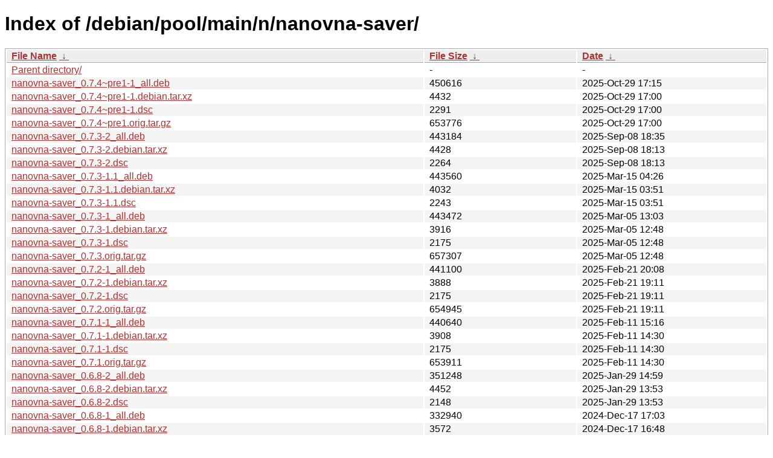

--- FILE ---
content_type: text/html
request_url: http://ftp.pl.debian.org/debian/pool/main/n/nanovna-saver/?C=M&O=D
body_size: 7872
content:
<!DOCTYPE html><html><head><meta http-equiv="content-type" content="text/html; charset=utf-8"><meta name="viewport" content="width=device-width"><style type="text/css">body,html {background:#fff;font-family:"Bitstream Vera Sans","Lucida Grande","Lucida Sans Unicode",Lucidux,Verdana,Lucida,sans-serif;}tr:nth-child(even) {background:#f4f4f4;}th,td {padding:0.1em 0.5em;}th {text-align:left;font-weight:bold;background:#eee;border-bottom:1px solid #aaa;}#list {border:1px solid #aaa;width:100%;}a {color:#a33;}a:hover {color:#e33;}</style>

<title>Index of /debian/pool/main/n/nanovna-saver/</title>
</head><body><h1>Index of /debian/pool/main/n/nanovna-saver/</h1>
<table id="list"><thead><tr><th style="width:55%"><a href="?C=N&amp;O=A">File Name</a>&nbsp;<a href="?C=N&amp;O=D">&nbsp;&darr;&nbsp;</a></th><th style="width:20%"><a href="?C=S&amp;O=A">File Size</a>&nbsp;<a href="?C=S&amp;O=D">&nbsp;&darr;&nbsp;</a></th><th style="width:25%"><a href="?C=M&amp;O=A">Date</a>&nbsp;<a href="?C=M&amp;O=D">&nbsp;&darr;&nbsp;</a></th></tr></thead>
<tbody><tr><td class="link"><a href="../?C=M&amp;O=D">Parent directory/</a></td><td class="size">-</td><td class="date">-</td></tr>
<tr><td class="link"><a href="nanovna-saver_0.7.4~pre1-1_all.deb" title="nanovna-saver_0.7.4~pre1-1_all.deb">nanovna-saver_0.7.4~pre1-1_all.deb</a></td><td class="size">             450616</td><td class="date">2025-Oct-29 17:15</td></tr>
<tr><td class="link"><a href="nanovna-saver_0.7.4~pre1-1.debian.tar.xz" title="nanovna-saver_0.7.4~pre1-1.debian.tar.xz">nanovna-saver_0.7.4~pre1-1.debian.tar.xz</a></td><td class="size">               4432</td><td class="date">2025-Oct-29 17:00</td></tr>
<tr><td class="link"><a href="nanovna-saver_0.7.4~pre1-1.dsc" title="nanovna-saver_0.7.4~pre1-1.dsc">nanovna-saver_0.7.4~pre1-1.dsc</a></td><td class="size">               2291</td><td class="date">2025-Oct-29 17:00</td></tr>
<tr><td class="link"><a href="nanovna-saver_0.7.4~pre1.orig.tar.gz" title="nanovna-saver_0.7.4~pre1.orig.tar.gz">nanovna-saver_0.7.4~pre1.orig.tar.gz</a></td><td class="size">             653776</td><td class="date">2025-Oct-29 17:00</td></tr>
<tr><td class="link"><a href="nanovna-saver_0.7.3-2_all.deb" title="nanovna-saver_0.7.3-2_all.deb">nanovna-saver_0.7.3-2_all.deb</a></td><td class="size">             443184</td><td class="date">2025-Sep-08 18:35</td></tr>
<tr><td class="link"><a href="nanovna-saver_0.7.3-2.debian.tar.xz" title="nanovna-saver_0.7.3-2.debian.tar.xz">nanovna-saver_0.7.3-2.debian.tar.xz</a></td><td class="size">               4428</td><td class="date">2025-Sep-08 18:13</td></tr>
<tr><td class="link"><a href="nanovna-saver_0.7.3-2.dsc" title="nanovna-saver_0.7.3-2.dsc">nanovna-saver_0.7.3-2.dsc</a></td><td class="size">               2264</td><td class="date">2025-Sep-08 18:13</td></tr>
<tr><td class="link"><a href="nanovna-saver_0.7.3-1.1_all.deb" title="nanovna-saver_0.7.3-1.1_all.deb">nanovna-saver_0.7.3-1.1_all.deb</a></td><td class="size">             443560</td><td class="date">2025-Mar-15 04:26</td></tr>
<tr><td class="link"><a href="nanovna-saver_0.7.3-1.1.debian.tar.xz" title="nanovna-saver_0.7.3-1.1.debian.tar.xz">nanovna-saver_0.7.3-1.1.debian.tar.xz</a></td><td class="size">               4032</td><td class="date">2025-Mar-15 03:51</td></tr>
<tr><td class="link"><a href="nanovna-saver_0.7.3-1.1.dsc" title="nanovna-saver_0.7.3-1.1.dsc">nanovna-saver_0.7.3-1.1.dsc</a></td><td class="size">               2243</td><td class="date">2025-Mar-15 03:51</td></tr>
<tr><td class="link"><a href="nanovna-saver_0.7.3-1_all.deb" title="nanovna-saver_0.7.3-1_all.deb">nanovna-saver_0.7.3-1_all.deb</a></td><td class="size">             443472</td><td class="date">2025-Mar-05 13:03</td></tr>
<tr><td class="link"><a href="nanovna-saver_0.7.3-1.debian.tar.xz" title="nanovna-saver_0.7.3-1.debian.tar.xz">nanovna-saver_0.7.3-1.debian.tar.xz</a></td><td class="size">               3916</td><td class="date">2025-Mar-05 12:48</td></tr>
<tr><td class="link"><a href="nanovna-saver_0.7.3-1.dsc" title="nanovna-saver_0.7.3-1.dsc">nanovna-saver_0.7.3-1.dsc</a></td><td class="size">               2175</td><td class="date">2025-Mar-05 12:48</td></tr>
<tr><td class="link"><a href="nanovna-saver_0.7.3.orig.tar.gz" title="nanovna-saver_0.7.3.orig.tar.gz">nanovna-saver_0.7.3.orig.tar.gz</a></td><td class="size">             657307</td><td class="date">2025-Mar-05 12:48</td></tr>
<tr><td class="link"><a href="nanovna-saver_0.7.2-1_all.deb" title="nanovna-saver_0.7.2-1_all.deb">nanovna-saver_0.7.2-1_all.deb</a></td><td class="size">             441100</td><td class="date">2025-Feb-21 20:08</td></tr>
<tr><td class="link"><a href="nanovna-saver_0.7.2-1.debian.tar.xz" title="nanovna-saver_0.7.2-1.debian.tar.xz">nanovna-saver_0.7.2-1.debian.tar.xz</a></td><td class="size">               3888</td><td class="date">2025-Feb-21 19:11</td></tr>
<tr><td class="link"><a href="nanovna-saver_0.7.2-1.dsc" title="nanovna-saver_0.7.2-1.dsc">nanovna-saver_0.7.2-1.dsc</a></td><td class="size">               2175</td><td class="date">2025-Feb-21 19:11</td></tr>
<tr><td class="link"><a href="nanovna-saver_0.7.2.orig.tar.gz" title="nanovna-saver_0.7.2.orig.tar.gz">nanovna-saver_0.7.2.orig.tar.gz</a></td><td class="size">             654945</td><td class="date">2025-Feb-21 19:11</td></tr>
<tr><td class="link"><a href="nanovna-saver_0.7.1-1_all.deb" title="nanovna-saver_0.7.1-1_all.deb">nanovna-saver_0.7.1-1_all.deb</a></td><td class="size">             440640</td><td class="date">2025-Feb-11 15:16</td></tr>
<tr><td class="link"><a href="nanovna-saver_0.7.1-1.debian.tar.xz" title="nanovna-saver_0.7.1-1.debian.tar.xz">nanovna-saver_0.7.1-1.debian.tar.xz</a></td><td class="size">               3908</td><td class="date">2025-Feb-11 14:30</td></tr>
<tr><td class="link"><a href="nanovna-saver_0.7.1-1.dsc" title="nanovna-saver_0.7.1-1.dsc">nanovna-saver_0.7.1-1.dsc</a></td><td class="size">               2175</td><td class="date">2025-Feb-11 14:30</td></tr>
<tr><td class="link"><a href="nanovna-saver_0.7.1.orig.tar.gz" title="nanovna-saver_0.7.1.orig.tar.gz">nanovna-saver_0.7.1.orig.tar.gz</a></td><td class="size">             653911</td><td class="date">2025-Feb-11 14:30</td></tr>
<tr><td class="link"><a href="nanovna-saver_0.6.8-2_all.deb" title="nanovna-saver_0.6.8-2_all.deb">nanovna-saver_0.6.8-2_all.deb</a></td><td class="size">             351248</td><td class="date">2025-Jan-29 14:59</td></tr>
<tr><td class="link"><a href="nanovna-saver_0.6.8-2.debian.tar.xz" title="nanovna-saver_0.6.8-2.debian.tar.xz">nanovna-saver_0.6.8-2.debian.tar.xz</a></td><td class="size">               4452</td><td class="date">2025-Jan-29 13:53</td></tr>
<tr><td class="link"><a href="nanovna-saver_0.6.8-2.dsc" title="nanovna-saver_0.6.8-2.dsc">nanovna-saver_0.6.8-2.dsc</a></td><td class="size">               2148</td><td class="date">2025-Jan-29 13:53</td></tr>
<tr><td class="link"><a href="nanovna-saver_0.6.8-1_all.deb" title="nanovna-saver_0.6.8-1_all.deb">nanovna-saver_0.6.8-1_all.deb</a></td><td class="size">             332940</td><td class="date">2024-Dec-17 17:03</td></tr>
<tr><td class="link"><a href="nanovna-saver_0.6.8-1.debian.tar.xz" title="nanovna-saver_0.6.8-1.debian.tar.xz">nanovna-saver_0.6.8-1.debian.tar.xz</a></td><td class="size">               3572</td><td class="date">2024-Dec-17 16:48</td></tr>
<tr><td class="link"><a href="nanovna-saver_0.6.8-1.dsc" title="nanovna-saver_0.6.8-1.dsc">nanovna-saver_0.6.8-1.dsc</a></td><td class="size">               2148</td><td class="date">2024-Dec-17 16:48</td></tr>
<tr><td class="link"><a href="nanovna-saver_0.6.8.orig.tar.gz" title="nanovna-saver_0.6.8.orig.tar.gz">nanovna-saver_0.6.8.orig.tar.gz</a></td><td class="size">             586892</td><td class="date">2024-Dec-17 16:48</td></tr>
</tbody></table></body></html>